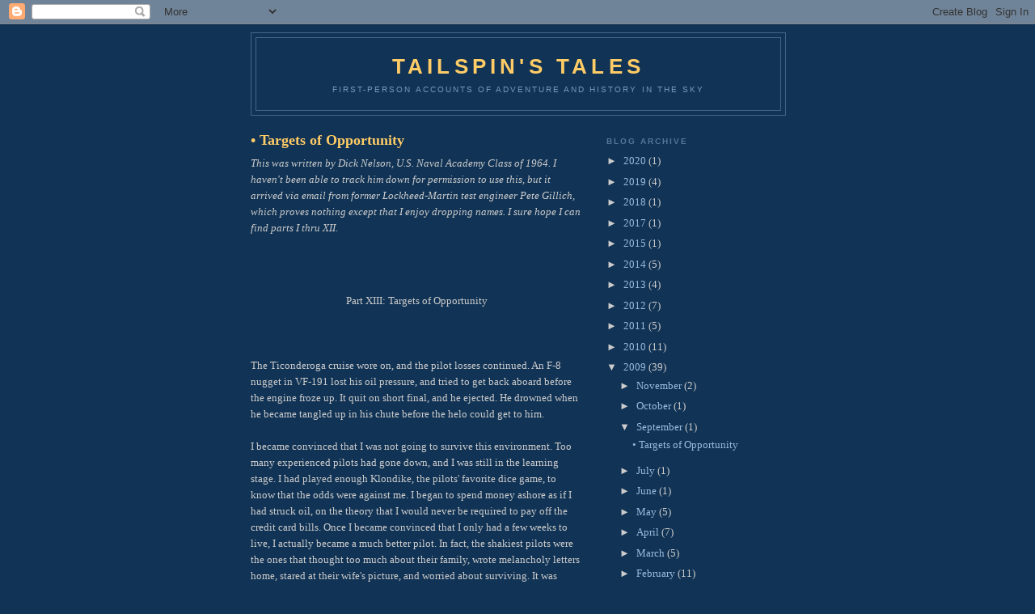

--- FILE ---
content_type: text/html; charset=UTF-8
request_url: https://tailspinstales.blogspot.com/2009/09/?m=0
body_size: 24810
content:
<!DOCTYPE html>
<html xmlns='http://www.w3.org/1999/xhtml' xmlns:b='http://www.google.com/2005/gml/b' xmlns:data='http://www.google.com/2005/gml/data' xmlns:expr='http://www.google.com/2005/gml/expr'>
<head>
<link href='https://www.blogger.com/static/v1/widgets/2944754296-widget_css_bundle.css' rel='stylesheet' type='text/css'/>
<meta content='6TQW/S+f+3yqlQ1HZW2p4JQ5uLTJksF7wtrbS3nAOgg=' name='verify-v1'/>
<meta content='text/html; charset=UTF-8' http-equiv='Content-Type'/>
<meta content='blogger' name='generator'/>
<link href='https://tailspinstales.blogspot.com/favicon.ico' rel='icon' type='image/x-icon'/>
<link href='https://tailspinstales.blogspot.com/2009/09/' rel='canonical'/>
<link rel="alternate" type="application/atom+xml" title="Tailspin&#39;s Tales - Atom" href="https://tailspinstales.blogspot.com/feeds/posts/default" />
<link rel="alternate" type="application/rss+xml" title="Tailspin&#39;s Tales - RSS" href="https://tailspinstales.blogspot.com/feeds/posts/default?alt=rss" />
<link rel="service.post" type="application/atom+xml" title="Tailspin&#39;s Tales - Atom" href="https://www.blogger.com/feeds/7795385237882019506/posts/default" />
<!--Can't find substitution for tag [blog.ieCssRetrofitLinks]-->
<meta content='Flying adventures, aviation history, and aircraft flights written by those who experienced them first-hand.' name='description'/>
<meta content='https://tailspinstales.blogspot.com/2009/09/' property='og:url'/>
<meta content='Tailspin&#39;s Tales' property='og:title'/>
<meta content='Flying adventures, aviation history, and aircraft flights written by those who experienced them first-hand.' property='og:description'/>
<title>Tailspin's Tales: September 2009</title>
<style id='page-skin-1' type='text/css'><!--
/*
-----------------------------------------------
Blogger Template Style
Name:     Minima Blue
Designer: Douglas Bowman
URL:      www.stopdesign.com
Date:     26 Feb 2004
Updated by: Blogger Team
----------------------------------------------- */
/* Variable definitions
====================
<Variable name="bgcolor" description="Page Background Color"
type="color" default="#135">
<Variable name="textcolor" description="Text Color"
type="color" default="#ccc">
<Variable name="linkcolor" description="Link Color"
type="color" default="#9bd">
<Variable name="pagetitlecolor" description="Title Color"
type="color" default="#eee">
<Variable name="descriptioncolor" description="Blog Description Color"
type="color" default="#79b">
<Variable name="titlecolor" description="Post Title Color"
type="color" default="#fc6">
<Variable name="bordercolor" description="Border Color"
type="color" default="#468">
<Variable name="sidebarcolor" description="Sidebar Title Color"
type="color" default="#579">
<Variable name="sidebartextcolor" description="Sidebar Text Color"
type="color" default="#ccc">
<Variable name="visitedlinkcolor" description="Visited Link Color"
type="color" default="#a7a">
<Variable name="bodyfont" description="Text Font"
type="font" default="normal normal 100% 'Trebuchet MS',Trebuchet,Verdana,Sans-serif">
<Variable name="headerfont" description="Sidebar Title Font"
type="font"
default="normal bold 78% 'Trebuchet MS',Trebuchet,Arial,Verdana,Sans-serif">
<Variable name="pagetitlefont" description="Blog Title Font"
type="font"
default="normal bold 200% 'Trebuchet MS',Trebuchet,Verdana,Sans-serif">
<Variable name="descriptionfont" description="Blog Description Font"
type="font"
default="normal normal 78% 'Trebuchet MS', Trebuchet, Verdana, Sans-serif">
<Variable name="postfooterfont" description="Post Footer Font"
type="font"
default="normal normal 78% 'Trebuchet MS', Trebuchet, Verdana, Sans-serif">
*/
/* Use this with templates/template-twocol.html */
body {
background:#113355;
margin:0;
color:#cccccc;
font:x-small "Trebuchet MS", Trebuchet, Verdana, Sans-Serif;
font-size/* */:/**/small;
font-size: /**/small;
text-align: center;
}
a:link {
color:#99bbdd;
text-decoration:none;
}
a:visited {
color:#ffe6b3;
text-decoration:none;
}
a:hover {
color:#ffcc66;
text-decoration:underline;
}
a img {
border-width:0;
}
/* Header
-----------------------------------------------
*/
#header-wrapper {
width:660px;
margin:0 auto 10px;
border:1px solid #446688;
}
#header-inner {
background-position: center;
margin-left: auto;
margin-right: auto;
}
#header {
margin: 5px;
border: 1px solid #446688;
text-align: center;
color:#ffcc66;
}
#header h1 {
margin:5px 5px 0;
padding:15px 20px .25em;
line-height:1.2em;
text-transform:uppercase;
letter-spacing:.2em;
font: normal bold 200% 'Trebuchet MS',Trebuchet,Verdana,Sans-serif;
}
#header a {
color:#ffcc66;
text-decoration:none;
}
#header a:hover {
color:#ffcc66;
}
#header .description {
margin:0 5px 5px;
padding:0 20px 15px;
max-width:700px;
text-transform:uppercase;
letter-spacing:.2em;
line-height: 1.4em;
font: normal normal 78% Trebuchet, Trebuchet MS, Arial, sans-serif;
color: #7799bb;
}
#header img {
margin-left: auto;
margin-right: auto;
}
/* Outer-Wrapper
----------------------------------------------- */
#outer-wrapper {
width: 660px;
margin:0 auto;
padding:10px;
text-align:left;
font: normal normal 100% Georgia, Times, serif;
}
#main-wrapper {
width: 410px;
float: left;
word-wrap: break-word; /* fix for long text breaking sidebar float in IE */
overflow: hidden;     /* fix for long non-text content breaking IE sidebar float */
}
#sidebar-wrapper {
width: 220px;
float: right;
word-wrap: break-word; /* fix for long text breaking sidebar float in IE */
overflow: hidden;     /* fix for long non-text content breaking IE sidebar float */
}
/* Headings
----------------------------------------------- */
h2 {
margin:1.5em 0 .75em;
font:normal bold 78% 'Trebuchet MS',Trebuchet,Arial,Verdana,Sans-serif;
line-height: 1.4em;
text-transform:uppercase;
letter-spacing:.2em;
color:#557799;
}
/* Posts
-----------------------------------------------
*/
h2.date-header {
margin:1.5em 0 .5em;
}
.post * { line-height: 1.6em; }
.post {
margin:.5em 0 1.5em;
border-bottom:1px dotted #446688;
padding-bottom:1.5em;
}
.post h3 {
margin:.25em 0 0;
padding:0 0 4px;
font-size:140%;
font-weight:normal;
line-height:1.4em;
color:#ffcc66;
}
.post h3 a, .post h3 a:visited, .post h3 strong {
display:block;
text-decoration:none;
color:#ffcc66;
font-weight:bold;
}
.post h3 strong, .post h3 a:hover {
color:#cccccc;
}
.post p {
margin:0 0 .75em;
line-height:1.6em;
}
.post-footer {
margin: .75em 0;
color:#557799;
text-transform:uppercase;
letter-spacing:.1em;
font: normal normal 78% 'Trebuchet MS', Trebuchet, Verdana, Sans-serif;
line-height: 1.4em;
}
.comment-link {
margin-left:.6em;
}
.post img {
padding:4px;
border:1px solid #446688;
}
.post blockquote {
margin:1em 20px;
}
.post blockquote p {
margin:.75em 0;
}
/* Comments
----------------------------------------------- */
#comments h4 {
margin:1em 0;
font-weight: bold;
line-height: 1.4em;
text-transform:uppercase;
letter-spacing:.2em;
color: #557799;
}
#comments-block {
margin:1em 0 1.5em;
line-height:1.6em;
}
#comments-block .comment-author {
margin:.5em 0;
}
#comments-block .comment-body {
margin:.25em 0 0;
}
#comments-block .comment-footer {
margin:-.25em 0 2em;
line-height: 1.4em;
text-transform:uppercase;
letter-spacing:.1em;
}
#comments-block .comment-body p {
margin:0 0 .75em;
}
.deleted-comment {
font-style:italic;
color:gray;
}
.feed-links {
clear: both;
line-height: 2.5em;
}
#blog-pager-newer-link {
float: left;
}
#blog-pager-older-link {
float: right;
}
#blog-pager {
text-align: center;
}
/* Sidebar Content
----------------------------------------------- */
.sidebar {
color: #cccccc;
line-height: 1.5em;
}
.sidebar ul {
list-style:none;
margin:0 0 0;
padding:0 0 0;
}
.sidebar li {
margin:0;
padding:0 0 .25em 15px;
text-indent:-15px;
line-height:1.5em;
}
.sidebar .widget, .main .widget {
border-bottom:1px dotted #446688;
margin:0 0 1.5em;
padding:0 0 1.5em;
}
.main .Blog {
border-bottom-width: 0;
}
/* Profile
----------------------------------------------- */
.profile-img {
float: left;
margin: 0 5px 5px 0;
padding: 4px;
border: 1px solid #446688;
}
.profile-data {
margin:0;
text-transform:uppercase;
letter-spacing:.1em;
font: normal normal 78% 'Trebuchet MS', Trebuchet, Verdana, Sans-serif;
color: #557799;
font-weight: bold;
line-height: 1.6em;
}
.profile-datablock {
margin:.5em 0 .5em;
}
.profile-textblock {
margin: 0.5em 0;
line-height: 1.6em;
}
.profile-link {
font: normal normal 78% 'Trebuchet MS', Trebuchet, Verdana, Sans-serif;
text-transform: uppercase;
letter-spacing: .1em;
}
/* Footer
----------------------------------------------- */
#footer {
width:660px;
clear:both;
margin:0 auto;
padding-top:15px;
line-height: 1.6em;
text-transform:uppercase;
letter-spacing:.1em;
text-align: center;
}
/** Page structure tweaks for layout editor wireframe */
body#layout #header {
margin-left: 0px;
margin-right: 0px;
}

--></style>
<meta content='37EkD+IGWRvOe/B+oBukATucvJnTQt6Qk09Ugu2VH7Q=' name='verify-v1'/>
<link href='https://www.blogger.com/dyn-css/authorization.css?targetBlogID=7795385237882019506&amp;zx=821abc5c-5605-4569-a5d1-ab35a958de84' media='none' onload='if(media!=&#39;all&#39;)media=&#39;all&#39;' rel='stylesheet'/><noscript><link href='https://www.blogger.com/dyn-css/authorization.css?targetBlogID=7795385237882019506&amp;zx=821abc5c-5605-4569-a5d1-ab35a958de84' rel='stylesheet'/></noscript>
<meta name='google-adsense-platform-account' content='ca-host-pub-1556223355139109'/>
<meta name='google-adsense-platform-domain' content='blogspot.com'/>

<!-- data-ad-client=ca-pub-7180976031021971 -->

</head>
<body>
<div class='navbar section' id='navbar'><div class='widget Navbar' data-version='1' id='Navbar1'><script type="text/javascript">
    function setAttributeOnload(object, attribute, val) {
      if(window.addEventListener) {
        window.addEventListener('load',
          function(){ object[attribute] = val; }, false);
      } else {
        window.attachEvent('onload', function(){ object[attribute] = val; });
      }
    }
  </script>
<div id="navbar-iframe-container"></div>
<script type="text/javascript" src="https://apis.google.com/js/platform.js"></script>
<script type="text/javascript">
      gapi.load("gapi.iframes:gapi.iframes.style.bubble", function() {
        if (gapi.iframes && gapi.iframes.getContext) {
          gapi.iframes.getContext().openChild({
              url: 'https://www.blogger.com/navbar/7795385237882019506?origin\x3dhttps://tailspinstales.blogspot.com',
              where: document.getElementById("navbar-iframe-container"),
              id: "navbar-iframe"
          });
        }
      });
    </script><script type="text/javascript">
(function() {
var script = document.createElement('script');
script.type = 'text/javascript';
script.src = '//pagead2.googlesyndication.com/pagead/js/google_top_exp.js';
var head = document.getElementsByTagName('head')[0];
if (head) {
head.appendChild(script);
}})();
</script>
</div></div>
<div id='outer-wrapper'><div id='wrap2'>
<!-- skip links for text browsers -->
<span id='skiplinks' style='display:none;'>
<a href='#main'>skip to main </a> |
      <a href='#sidebar'>skip to sidebar</a>
</span>
<div id='header-wrapper'>
<div class='header section' id='header'><div class='widget Header' data-version='1' id='Header1'>
<div id='header-inner'>
<div class='titlewrapper'>
<h1 class='title'>
<a href='https://tailspinstales.blogspot.com/?m=0'>
Tailspin's Tales
</a>
</h1>
</div>
<div class='descriptionwrapper'>
<p class='description'><span>First-person accounts of adventure and history in the sky</span></p>
</div>
</div>
</div></div>
</div>
<div id='content-wrapper'>
<div id='crosscol-wrapper' style='text-align:center'>
<div class='crosscol no-items section' id='crosscol'></div>
</div>
<div id='main-wrapper'>
<div class='main section' id='main'><div class='widget Blog' data-version='1' id='Blog1'>
<div class='blog-posts hfeed'>

          <div class="date-outer">
        

          <div class="date-posts">
        
<div class='post-outer'>
<div class='post hentry'>
<a name='4735678917934962490'></a>
<h3 class='post-title entry-title'>
<a href='https://tailspinstales.blogspot.com/2009/09/targets-of-opportunity.html?m=0'>&#8226; Targets of Opportunity</a>
</h3>
<div class='post-header-line-1'></div>
<div class='post-body entry-content'>
<p><span style="font-style: italic;">This was written by Dick Nelson,  U.S. Naval Academy Class of 1964. I haven't been able to track him down for permission to use this, but it arrived via email from former Lockheed-Martin test engineer </span><span style="font-style: italic;">Pete Gillich, </span><span style="font-style: italic;">which proves nothing except that I enjoy dropping names.</span><span style="font-style: italic;"> I sure hope I can find parts I thru XII</span>.<br />
<br />
<br />
<br />
<div style="text-align: center;">Part XIII:  Targets of Opportunity<br />
</div><br />
<br />
<br />
The Ticonderoga cruise wore on, and the pilot losses continued.  An F-8 nugget in VF-191 lost his oil pressure, and tried to get back aboard before the engine froze up.  It quit on short final, and he ejected.  He drowned when he became tangled up in his chute before the helo could get to him.<br />
<br />
I became convinced that I was not going to survive this environment.  Too many experienced pilots had gone down, and I was still in the learning stage.  I had played enough Klondike, the pilots' favorite dice game, to know that the odds were against me.  I began to spend money ashore as if I had struck oil, on the theory that I would never be required to pay off the credit card bills.  Once I became convinced that I only had a few weeks to live, I actually became a much better pilot.  In fact, the shakiest pilots were the ones that thought too much about their family, wrote melancholy letters home, stared at their wife's picture, and worried about surviving.  It was becoming apparent that you had to have lots of attitude, and even more luck.  Fortunately, I was well supplied with both.<br />
<br />
We continued to receive reports about the North Vietnamese shooting downed pilots.  We became aware that the ever-present fishing boats in the Gulf of Tonkin were armed and just waiting for an opportunity to take out an American pilot.<br />
<br />
One of the most deceptively dangerous missions was "photo escort."  The F-8 had an unarmed photo reconnaissance version with fantastic camera capability, and was utilized for bomb damage assessment and target selection.  These were the birds that took the revealing photos of Soviet missiles in Cuba, setting off the Cuban Missile Crisis in 1962.  Two or three of these defenseless aircraft were attached to each carrier and were flown by their own specially trained pilots, who were referred to as "photo weenies."  On a typical mission, a fighter (armed) F-8 flew with the photo bird in case of MIG engagement, or to warn of SAMs.  Too often, these guys tended to fly with their head in the "boot," aiming their cameras.  The really bad part was that they always did their camera runs at low altitude over the most heavily defended territory.  Japanese Kamikaze pilots would have been quite comfortable with this mission.<br />
<br />
On a typical monsoon weather day, I was launched with one of the more experienced "photo weenies."  We were directed=2<br />
0to start at the DMZ and fly north up the entire North Vietnamese coast to Cam Pha, just below the Chinese border.  We were supposed to report ship traffic and weather, because the admirals were itching to launch an Alpha Strike into any hole in the weather.  God forbid---we were falling behind in the Navy-Air Force sortie race!<br />
<br />
After launch, we found the weather to be impossible for visual bombing.  Cloud tops were about 20,000', solid down to the bottoms at around 500'.  Visibility over the water was restricted to about two miles in haze and fog.  The photo pilot took the lead, and we dropped down to about 200' to keep sight of the coastal threats.  We cruised north at a leisurely 300 kts., enjoying the picturesque sight of the fishing boats that were scattered over the coastal waters.  At this low altitude, we were below the SAM envelope.<br />
<br />
We cruised along on our "sight-seeing" tour, and finally reached the Hourglass River area, just northeast of Thanh Hoa.  Numerous fishing boats were directly in our path, as we dropped down to 100' to stay below radar coverage of the numerous SAM sites in the area.  I was flying a loose wing on the photo bird on his right side.  Suddenly, tracers flashed just over my canopy, and I heard the staccato hammering of bullet shockwaves.  This meant that the stream of bullets was coming extremely close to the cockpit.<br />
<br />
I looked down to the right and spotted a fishing boat with two guys manning a machine gun, blazing away at me.  I have often wondered how they missed at such close range.<br />
<br />
We added full power.  "Helo trap!" radioed the photo.  The NVA had started mixing heavily armed boats within the fishing fleet, hoping to take out a low-flying helo or A-1 prop aircraft.  Combined with all the other NVA nasty behavior, this cheap shot caused me to lose my cool.  "I have the lead," I told the photo.  I wanted a little "mano-a-mano" with the trigger-happy anglers.  Now this was out of character--- as everyone knows, I'm not normally so impulsive.<br />
<br />
I turned seaward in a wide right 270 deg. turn, flying on the instruments.  Even though I knew I would lose sight of the boat because of the bad visibility and low ceiling, I figured it would have to be ahead of me when I rolled wings level.  I was glad I took that Boat School navigation course!  I checked MASTER ARM-ON, and selected GUNS.  I heard that beautiful "clunk-clunk" as the four cannons each rammed a big 20mm round into their chambers.  The gun sight reticle was illuminated and I leaned forward, hoping to place the "pipper" on the guilty boat before he saw me.  Time to reach out and touch someone . . . ..<br />
<br />
Out of the haze appeared a line of six small boats, apparently tied together.  Their occupants saw me and a barrage of machine gun fire erupted, now coming from all six boats.  The bullets were kicking up water geysers around me, and I realized I have to get them before they get me!  As I got closer, I felt like the tracers were going right down my engine intake duct, but somehow they were missing.  Head on, the F-8 does not give you much to shoot at.<br />
<br />
The six-boat line had me in deep trouble.  I was coming in perpendicular to their line, allowing them all to shoot at me.  I had stupidly crossed "the T" on myself, even though at the Academy I had studied the Battles of Tsushima, Cape Esperance, Jutland and Surigao Strait, where this resulted in tactical disaster.  I was now in a simple contest that would be determined in favor of the guy that landed the first knockout punch.  Time to get creative.<br />
<br />
I knew that if any of the gunners remained alive, there was no way they could miss my bird's exposed belly as I pulled out.  At about 2,000' distance, I pulled sharply up to the 500' ceiling, and then jammed the nose down, putting the pipper on the center boats.  Momentarily, this caused them to lose their bead on me.  Holding<br />
the trigger down, I alternately pushed the rudder pedals and yawed the aircraft several times left and right, making my  tracers slash across the line of boats.  The boats disintegrated and the high-explosive incendiary rounds vaporized the gunners.  It was the luckiest shot I ever made.  [Career tip:  Never use up all of your luck in one phase of a battle.  Save a little for the unexpected.]  Watching the center boat break apart, I almost flew in the water, and overreacted by pulling up hard into the overcast.  I believe they call that "target fixation."  Some call it stupidity.<br />
<br />
While hyperventilating in the clouds, I sensed something was very wrong.  I looked at the attitude and vertical speed indicators and then the altimeter, and realized I was heading back down at the water with my nose in a near 90 degree angle.  Totally on instruments, I slapped the stick to bring the wings level, pulled back hard and hit afterburner.  As I popped out below the cloud deck, the dark water came rushing up.  The bird began to shudder violently into a stall as I tried to keep her from hitting the water.<br />
<br />
What they say is true about a near-death moment.  Everything goes into slow motion, while your life's most important images flash through your mind at high speed.  Just as I accepted the fact that I was dead, the groaning bird leveled off and somehow gradually flew out of the stall, with the water surface just inches from her belly.  The photo pilot later said I was creating a huge rooster-tail of white water behind me.  My bonding with this beast was paying off.  In my imagination, the abused Crusader whispered to me---as women often did---"Don't do this to me again!  Ever!"<br />
<br />
My brain had melted down.  I told the photo pilot, "Take me home---I can't think straight."  In my mind, I was sure I was actually dead, and simply dreaming the rest of the flight from my watery grave.  I flew along on the photo bird's wing, in a daze.  When we got back to the carrier, I landed on the first pass, but could not remember the landing.  I found myself sitting in "the pack" parking area on the port bow, not knowing how I got there.  The maintenance crew had to help me out of the aircraft, because my knees would not work.  The photo pilot was so certain I had actually hit the water, that he went back to inspect the tail cone of my bird to see if it was flattened.<br />
<br />
The Skipper was not happy when he heard the story.  "Nice!  You almost traded a multi-million dollar aircraft for six lousy boats!  And I don't have time to break in a new wingman!"  I was thinking, it's nice to be needed.<br />
<br />
I had nightmares about hitting the water for months.  Since I slept in the top bunk, I would wake up in a sweaty panic and hit my head on the pipes overhead.  I am fairly sure this caused permanent brain damage.  From then on, I always saved some ordnance to use on the Hourglass fishing fleet, which I noticed were staying much closer to shore because of my "friendly visits."  I suspect that the price of fresh fish in Hanoi went up considerably because of my personal vendetta.<br />
<br />
I now realized everyone in North Vietnam was the enemy, regardless of gender, occupation or age.  Everyone carried an AK-47 or other weapon.  There were no innocent civilians north of the DMZ.  I was now a killing machine with no conscience.  The transformation was complete.  The American taxpayers were finally getting what they had paid for.<br />
<br />
***<br />
<br />
One day the weather broke, and the Alpha Strikes began.  I was assigned to Iron Hand, to prevent the SAMs from being launched against the strike group.  I teamed up with A-4 driver Rick Millson (who later became a Blue Angel).  We flew well together.  The Shrike missile, carried by the A-4E, was a wonderful payback to the SAM operators.  It locked on their radar and flew directly into the control van, which often contained Soviet advisors.  When Millson was out of Shrikes, I still had my 12 Zuni rockets, which were accurate and deadly to personnel and light vehicles.  We fused them to explode about 50' above the ground, where they would spray a vicious cone of shrapnel.  Being in a Zuni's path would not be pleasant---or survivable.<br />
<br />
On this strike, the Air Wing deployed four Iron Hand teams in a semi-circular screen up the Red River ahead of the strike force, and we started hunting.  It did not take long for the NVA's reaction.  Our SAM lights started flashing, with that hideous tone in our headsets.  "Tally-ho, SAMs at 10 and 12 o'clock!" yelled Millson.  He immediately locked his first Shrike on the southern site, and pickled the big missile off.  He then swung around to the other one, firing another Shrike.  His missiles flew directly down the SAM L-band guidance beams and hit the control vans, undoubtedly killing everyone inside.<br />
<br />
About the time I was telling myself how much fun this was, two more SAMs lifted off from different sites, zooming toward us from opposite directions.  Millson dodged the first one, but we both had to go into a high-g spiral to escape the second missile.  I lost sight of Millson in the frantic pullout, and he failed to answer on the radio.  I thought he had been shot down.  This made me crazy.  Now I really wanted to take somebody out.<br />
<br />
C2   At that moment, through a hole in the scattered cloud layer, I saw the distinctive rosette pattern of a big SAM site, reloading its missiles.  I rolled into a steep dive on it and ripple-fired all 12 Zunis in a direct hit on the control van.  Later reconnaissance photos showed the van and missiles were all destroyed by the Zunis.  Pulling off, I was nearly smothered by big black puffs of AAA fire from 100mm guns.  The NVA did not appreciate the loss of a SAM site.<br />
<br />
I finally found Millson, who had radio problems and had joined up on the A-3 tanker about 30 miles from the ship.  We both tanked and landed back aboard, feeling very good about this day.  Between us, we had destroyed three SAM sites and the strike group had no losses.  It doesn't get much better than that.<br />
<br />
***<br />
<br />
The weather went bad again, and only a few birds got launched each day.  The Buzzard came up to me in the ready room and said, "I got one of my buddies in Strike Ops to launch the spare on a coastal recce.  We're going to have some fun."  On each flight, there was normally a back-up aircraft, called "the spare."  On this launch, Buzzard was the lead, I was the wingman, and Gator was the spare.  Oh, shit. This was not a trio that the Skipper would want flying together.  When Buzzard talked about "fun," there was usually a price to pay.<br />
<br />
Buzzard had us meet him in his room.  "How do you guys feel about watching Soviet and Chinese ships carry SAMS and ammo into Haiphong?" Buzzard asked.<br />
<br />
"It sucks," replied Gator.<br />
<br />
"Big time," I added.<br />
<br />
"Well, do you want to do something about it?  I've been working on a plan.  But I need to know you are both committed."<br />
<br />
"Buzzard, we are fed up with these 'rules of endangerment' that are getting our people killed and captured.  Gator and I are ready to do what ever it takes to hurt the NVA and their Commie pals.  What do you want to do?" I asked.<br />
<br />
Buzzard went over the procedures, and what to expect.  We reviewed a map with Buzzard to make sure we all understood the tricky geography involved.  It would be critical to fly a perfect track to the rocket release point in order to avoid ground fire.<br />
<br />
We each carried 38 2.75 in. rockets.  Usually, the big 19-shot rocket pods were set to fire one rocket at a time.  Buzzard told us to change the pod settings to RIPPLE and our cockpit switches to BOTH, which would shoot all 38 in close sequence.<br />
<br />
The Admiral wanted more sorties, so---as Buzzard predicted--- the spare (Gator) was launched with us.  We joined up in Combat Spread with Buzzard in the lead, me in tactical wing, and Gator in the Combat Spread position.<br />
<br />
The weather was classic monsoon.  Tops were the typical 20,000' with bottoms at 500'.  At about 50 miles from the coast, Buzzard started navigating on his radar and identified the Haiphong lighthouse.  He wagged his wings, signaling for us to join close on him, with Gator on his left wing, and me on his right.  We switched to a pre-arranged frequency, and turned our IFF systems off so that Red Crown could not identify us.  No need to provide evidence for our court-martial.<br />
<br />
In a tight formation, we started descending through the clouds, heading directly for Haiphong, the heavily defended port.  We all knew that the Soviets and Chinese were resupplying the NVA through Haiphong.  Regardless, our Rules of Engagement placed their ships strictly off-limits, but sometimes you have to use a little initiative to hurt the enemy.  Besides, everyone knows that rules are guidelines, and not absolute---except at the Naval Academy.  It would be unfortunate if we hit some Soviet or Chinese ships, but we would not be aiming at them, right?<br />
<br />
The clouds got thicker, and Gator and I closed in tight on Buzzard's wing to keep sight of him.  If you screwed up and lost sight of that wingtip, you had to pull away and reverse course to avoid a mid-air collision in the clouds.  I was so close, I felt as I could reach out and touch Buzzard's wingtip, which was only about five feet from my cockpit.  Even then, I could barely keep sight of it.<br />
<br />
Finally, the three of us popped out together at 400' over the water, with the Haiphong lighthouse passing to our left.  We descended to about 50' to avoid their radar and SAM shots.  Buzzard had correctly predicted that the gunners on either side of the harbor entrance would be unable to fire at us for fear of hitting their buddies on the other side.<br />
<br />
The Buzzard had carefully plotted this caper.  At an exact spot and heading, he pulled up with us in close formation to a 30 deg. nose-high angle, and said, "Stand by&#8230;&#8230;.FIRE!"  A salvo of 114 rockets lofted toward the Haiphong docks, where the Soviet and Chinese ships were tied up.  Buzzard then did a graceful right reversal, with us on each wing, to get back down on the water before the NVA could fire at us.  At the top of this maneuver, our SAM lights illuminated, but they lost lock when we reversed our track and zipped back through the harbor entrance at 50' altitude.  Out of SAM range, Buzzard climbed us back through the clouds, again in tight formation.  When on top, we switched back to Red Crown's frequency and turned our IFF back on, as if nothing had happened.  Hear no evil, see no evil, speak no evil . . . .<br />
<br />
During debrief with the intelligence officers, which occurred after almost every flight, we were asked if we had gone anywhere near Haiphong.  Apparently, the rocket barrage had hit several Soviet ships and started multiple fires around the port area.  The Russians were furious, and complained to Washington.  Buzzard replied, "No, but we did see some Air Force F-105s in that area.  It must have been them."  As Buzzard left the room, he whispered to me, "VSH!"<br />
<br />
***<br />
<br />
To my dismay, the Skipper was leading another strike.  This time, it was even closer to Hanoi.  The target was actually a wooden foot bridge. and had been selected by McNamara himself.  I was fed up.  The White House and SECDEF were micro-managing this conflict into a needless defeat.  There were plenty of good targets, but this was not one of them.  For every real target we did not hit, more American troops in South Vietnam would die.<br />
<br />
Even more upsetting was the revelation that we would be the lead bombers, because the F-8s could each carry two 2,000 lb. bombs.  Gator and I were again flying wing on the Skipper.  He seemed to like having both of us around on difficult missions.  How nice.<br />
<br />
We were strapped in our birds, waiting for the target weather to improve.  I was sitting on the starboard catapult, feeling a growing resentment for those who constantly launched us against worthless targets in heavily defended areas, even in bad weather.  Out of the corner of my eye, I noticed two men approaching my aircraft.  I looked down to see the Admiral and his chief of staff standing by the cockpit, looking up at me.  "Good luck, son," said RADM Tom Walker ('39).<br />
<br />
"Yeah, pray for good weather, Admiral," I replied curtly.  His chief of staff glowered at my insolence, and they walked away, wondering why this lowly LT did not embrace their morale-building encouragement.  I think they had watched The Bridges at Toko-Ri too many times.<br />
<br />
The Admiral and his staff ran a spooky place below decks, called "The War Room."  There were big maps on the bulkheads with hundreds of little colored pins.  The only thing missing was Dr. Strangelove himself.  Basically, the Admiral and his staff were useless and contributed nothing to our operations.  They were simply justifying their own existence, like sea-going bureaucrats.  This is the same admiral that went to sleep in a briefing for a visiting VIP, when I had been ordered to attend as a "representative" junior pilot.  We really should require officers to retire at an earlier age.<br />
<br />
Finally, the flight deck erupted in activity and we were told to crank it up.  We blasted off the catapults in afterburner, carrying a partial fuel load because of the heavy weight.  We then had to top off our fuel at the tanker, struggling to plug into the basket with our probe.  We frequently had to tap afterburner to keep control at this slow speed and excessive weight.  After fueling, we rendezvoused with the strike group and headed for our coast-in point, the Hourglass River.<br />
<br />
On the way in, the flak was heavy and the SAMs were flying at us from every direction.  We came up on our miserable little target, and I noticed a large town just southwest of the bridge.  Tracers and heavy flak were spewing up at us from the town itself.  I decided that I had been jacked around enough for one day.  Besides, I liked hitting flak sites.<br />
<br />
The Skipper and Gator dutifully rolled right to bomb the little bamboo bridge and missed it.  I slid left to put my aim point squarely in the center of the big town that was obviously a supply staging area and the source of the monstrous flak barrage.  If any traffic was actually going across this measly little bridge, it was undoubtedly going through this town.  They certainly had plenty of flak gunners, and those guys were just begging to die.  They would get their wish.<br />
<br />
Gator and I had worked hard to perfect a high angle, high altitude bomb release technique at about 10,000' so that we could pull out well above the bulk of the ground fire, which---except for the big 100mm guns---came up to about 6,000'.  This technique was surprisingly accurate because of the high dive angle, and very hard for the flak gunners to hit an aircraft in such a steep dive.<br />
<br />
I slid left and placed my bombsight on the center of the town, using the 70-mil ring.  I pickled and felt the huge bombs drop off, followed in seconds by the shock waves from the detonations as I climbed at full power.  I looked back to see that the two bombs had obliterated the town and started multiple secondary explosions.  Obviously, the town was storing something more sinister than rice and monkey meat.  The flak abruptly stopped.  The stinking town was guilty as charged.  Sayonara, Mama-san.<br />
<br />
During the debrief, we stated that we were desperately dodging flak, and did the best we could to get that pesky, importan<br />
t little bridge.  However, the town was conspicuously missing in the new reconnaissance photos, replaced by two huge bomb craters.  Must have been the Air Force again.  No thanks to McNamara, a real target had been hit.  The attack pukes were happy, because I had eliminated most of the flak.  One of them actually hit the bridge after we pulled off.<br />
<br />
***<br />
<br />
Life on the carrier during these times was strange and schizophrenic.  We would go to the wardroom and have a nice breakfast, complete with uniformed stewards and white linen tablecloths and napkins.  Then we would go out and sweat through two hours of combat, while several million Vietnamese tried to kill us.  After we landed back aboard ship, we would go down to the wardroom for lunch.  Uniformed stewards, white linens again.  Then back in the aircraft to let people try to kill you all over again, day after day.<br />
<br />
Gator had a weird sense of humor.  Unlike me, Gator had an abnormal personality and should have had professional counseling.  Knowing how the Black Shoes disliked the Air Wing, Gator loved to elbow his way into a seat at the senior officers' table in the wardroom, wearing his sweaty flight suit.  Gator's table manners were bad enough, but he always had to say something inflammatory to upset the Black Shoes.  I found this somewhat ironic, since Gator had been a Black Shoe prior to flight training.<br />
<br />
On one occasion, Gator announced "Flight priority!  Make way for fighter pilots!" as we pushed our way to the head table.  We were seated in the midst of LCDRs and CDRs in spotless uniforms, who clearly disliked our smelly flight suits at their table.  Gator said loudly, "Hot Dog, I can't believe I missed that target today with my bombs, and hit a stupid hospital!"  All eyes turned toward us.<br />
<br />
"Well, why did you miss it, Gator?  What were you trying to hit?" I asked innocently.<br />
<br />
"Dog, I was trying to hit a school bus, but they parked it right in front of that hospital.  What a mess!  Body parts everywhere.  I ran out of bombs before I could nail that school bus, so I had to strafe it with 20mm."  With horrified looks, the Black Shoes abandoned the table in disgust.  Gator laughed uncontrollably, saying "Dog, I don't think anyone wants to have lunch with you!"  I wondered if he had gone over the edge.  I was pretty sure that I had.  Gator munched happily on his sandwich and said, "Pass the ketchup."  I wondered if anyone would notice if I quietly strangled Gator with my cloth napkin.<br />
<br />
***<br />
<br />
The East Coast F-8 drivers were not the only ones having trouble with the Tonkin Gulf environment.  Some of the East Coast F-4 squadrons were also having adjustment problems.  While grossly undertrained for this environment, they were overly aggressive in their desire to shoot down a MIG and prove their manhood, which culminated in a huge fiasco one sunny day.<br />
<br />
The Air Force had been using pilotless jet drones, equipped with cameras, to conduct photo reconnaissance runs around Hanoi.  The drones were launched from a multi-engine aircraft and flew a programmed flight profile into the target area, then flew back over the water for recovery by a specially equipped C-130.  On electronic command, the drone would shut down and jettison its camera capsule, which would descend from high altitude in a parachute.  The recovery aircraft would snag it before it hit the water, and reel it in to retrieve the camera films.  On this particular day, the Air Force had neglected to tell the Navy that it was launching a drone.  Normally, Red Crown would clear all aircraft out of the way.<br />
<br />
The drone was launched and flew its profile perfectly.  As it reversed course over Hanoi, the drone began to climb to its egress altitude, which was about 50,000'.  When the drone crossed the coastline without showing a friendly IFF signal, Red Crown announced that a MIG was heading toward the carrier group at high altitude.<br />
<br />
On one of the big carriers, a well-known and obnoxious LCDR was sitting in his F-4 on Alert Five.  He was immediately launched, along with his wingman, to intercept the bogey.  The wingman got radar contact and was given permission to fire on the bogey.  However, he misjudged the bogey altitude and could not get into firing position.<br />
<br />
The leader then hit burner and climbed into firing position, saying, "Red Crown, I have a positive ID on a MIG-21!  Am I cleared to fire?"<br />
<br />
"This is Red Crown.  You are cleared to fire!"<br />
<br />
The F-4 fired a Sidewinder, which exploded near the drone's tail.  Immediately, the drone's recovery chute opened, and its camera package started descending.  "Red Crown, splash one bogey!  And we have a MIG pilot in his chute!  We are following him down!"<br />
<br />
Everyone dreamed of capturing one of the MIG pilots, because we knew the Russians, Chinese and possibly the North Koreans had been flying missions with the North Vietnamese.  Capturing one of the foreign pilots would be a huge prize, and a great embarrassment to the other side.  Who knows?  Maybe it would be fun to have our very own MIG pilot at Happy Hour!  We could keep him as a squadron mascot, and chain him to a seat in o<br />
ur ready room!  After the war, we could get him political asylum, and he could run a 7-11 or something.  Gator fantasized about surrounding a MIG with several F-8s, then forcing him to fly back to the carrier with us (similar to a scene in the movie Blue Max).  Then, Gator would shoot him down alongside the carrier, and with a little luck, we would recover the pilot.  Gator would say, "Who cares about the Mutha' Trophy when you can have your very own MIG pilot?  We could use him to clean our rooms, run the movie projector and make coffee in the ready room."<br />
<br />
Immediately, several destroyers and frigates were detached to proceed at flank speed to the anticipated splash-down of the MIG pilot.  The two F-4 crews watched as the drone camera package hit the water, triggering its automatic flotation devices.<br />
<br />
"Red Crown, the MIG pilot appears to be in his raft!" said the lead F-4.<br />
<br />
"Roger, we have a destroyer nearby---return to home plate.  Good job!"<br />
<br />
When the two F-4 crews returned to their carrier, the admiral and the ship's captain were proudly waiting.  The lead crew reportedly received the Navy Cross, amid the cheers of the crew.<br />
<br />
Meanwhile, the Air Force could not20find its drone.  A terse message was issued to TF 77:  "Urgent.  Recce drone missing, ser. no. _________.  Advise if drone is in radar contact, or last known position."<br />
<br />
About the same time, the on-scene destroyer fished wreckage from the water.  One piece contained the same Air Force serial number.  The "MIG" was actually one of the Air Force's drones.  Oops!<br />
<br />
When this information reached the big-deck carrier, the admiral canceled the press release and instructed the F-4 crew to return the Navy Crosses.  After that, the F-8s were given more exposure to airborne MIGs, since the F-4s had embarrassed their Flag supporters with the Air Force.<br />
<br />
***<br />
<br />
Gator had decided that he was tired of the intolerable heat in our stateroom, mostly caused by a huge exhaust duct that vented the steam catapults.  He vowed to duplicate the engineering achievements of Porky and Buzzard and install the air conditioner he had smuggled aboard in Hawaii.<br />
<br />
Because of his Black Shoe engineering knowledge, he quickly got it installed and vented.  Now it was time to hook up the power.  Gator found that the ship "snipes" [engineers] were doing some serious wiring on the fourth deck.  One night, he appropriated about 50' of heavy-duty power cable from their work site.  Gator said, "Hey we're all just trying to modernize the ship, right?  The Black Shoes should thank us!"<br />
<br />
Gator was almost as clever with tools as Porky.  One night, he dragged out his huge power drill and said, "We are going to wire our air conditioner to the water-tight fuse box in the passage way."  He found that the box was sealed, so he drilled it open.  He was hooking up his wires to achieve a 110v. solution in a 220v. circuit when the ship's Engineering Officer rounded the corner.<br />
<br />
"What are you men doing???  Who are you?  My God, you are officers!"<br />
<br />
Gator replied matter-of-factly, "I'm Gator, this is Hot Dog, and we're drilling into this fuse box to get some power for our air conditioner. "<br />
<br />
The head snipe, a CDR, went crazy.  "You men are sabotaging my ship!  You are going to the Captain!"  I thought this could be a really good thing.  I actually haven't met the Captain yet, and personal relationships are important in the Navy.  The more senior officers you know, the better your chances for promotion.  We were called to the bridge.<br />
<br />
The Captain was very upset.  He glared at us from his big leather bridge chair and said, "You men have violated our engineering integrity.  You have damaged our ship."  I silently thought, Hey, you should see what I do to your ship with some of my landings, if you think this is bad.  Wow, he has a nice view from up here!<br />
<br />
Back in the squadron ready room, the Skipper had a hard time keeping a straight face.  "OK, boys, keep your hands off the ship.  Play with your own toys.  The F-8s belong to you, and the ship belongs to the Black Shoes.  We are guests here.  Consider yourselves reprimanded. "<br />
<br />
"Aye, aye, Sir," we chorused.  Back to that miserable hot room.  Time to think about tomorrow's Alpha Strike.  More death, more destruction.  Hopefully, it will be theirs and not ours.</p>
<div style='clear: both;'></div>
</div>
<div class='post-footer'>
<p class='post-footer-line post-footer-line-1'><span class='post-comment-link'>
<a class='comment-link' href='https://tailspinstales.blogspot.com/2009/09/targets-of-opportunity.html?m=0#comment-form' onclick=''>3
comments</a>
</span>
<span class='post-icons'>
<span class='item-action'>
<a href='https://www.blogger.com/email-post/7795385237882019506/4735678917934962490' title='Email Post'>
<img alt="" class="icon-action" src="//www.blogger.com/img/icon18_email.gif">
</a>
</span>
<span class='item-control blog-admin pid-1303475471'>
<a href='https://www.blogger.com/post-edit.g?blogID=7795385237882019506&postID=4735678917934962490&from=pencil' title='Edit Post'>
<img alt='' class='icon-action' height='18' src='https://resources.blogblog.com/img/icon18_edit_allbkg.gif' width='18'/>
</a>
</span>
</span>
</p>
<p class='post-footer-line post-footer-line-2'><span class='post-labels'>
</span>
</p>
<p class='post-footer-line post-footer-line-3'></p>
</div>
</div>
</div>

        </div></div>
      
</div>
<div class='blog-pager' id='blog-pager'>
<span id='blog-pager-newer-link'>
<a class='blog-pager-newer-link' href='https://tailspinstales.blogspot.com/search?updated-max=2009-11-15T15:41:00-08:00&amp;max-results=1&amp;reverse-paginate=true&amp;m=0' id='Blog1_blog-pager-newer-link' title='Newer Posts'>Newer Posts</a>
</span>
<span id='blog-pager-older-link'>
<a class='blog-pager-older-link' href='https://tailspinstales.blogspot.com/search?updated-max=2009-09-17T13:21:00-07:00&amp;max-results=1&amp;m=0' id='Blog1_blog-pager-older-link' title='Older Posts'>Older Posts</a>
</span>
<a class='home-link' href='https://tailspinstales.blogspot.com/?m=0'>Home</a>
<div class='blog-mobile-link'>
<a href='https://tailspinstales.blogspot.com/2009/09/?m=1'>View mobile version</a>
</div>
</div>
<div class='clear'></div>
<div class='blog-feeds'>
<div class='feed-links'>
Subscribe to:
<a class='feed-link' href='https://tailspinstales.blogspot.com/feeds/posts/default' target='_blank' type='application/atom+xml'>Comments (Atom)</a>
</div>
</div>
</div><div class='widget AdSense' data-version='1' id='AdSense3'>
<div class='widget-content'>
<script type="text/javascript"><!--
google_ad_client="pub-7180976031021971";
google_ad_host="pub-1556223355139109";
google_ad_host_channel="00000+00050+00366+00012";
google_ad_width=234;
google_ad_height=60;
google_ad_format="234x60_as";
google_ad_type="text";
google_color_border="113355";
google_color_bg="113355";
google_color_link="FFCC66";
google_color_url="CCCCCC";
google_color_text="CCCCCC";
//--></script>
<script type="text/javascript" src="//pagead2.googlesyndication.com/pagead/show_ads.js">
</script>
<div class='clear'></div>
</div>
</div></div>
</div>
<div id='sidebar-wrapper'>
<div class='sidebar section' id='sidebar'><div class='widget BlogArchive' data-version='1' id='BlogArchive1'>
<h2>Blog Archive</h2>
<div class='widget-content'>
<div id='ArchiveList'>
<div id='BlogArchive1_ArchiveList'>
<ul class='hierarchy'>
<li class='archivedate collapsed'>
<a class='toggle' href='javascript:void(0)'>
<span class='zippy'>

        &#9658;&#160;
      
</span>
</a>
<a class='post-count-link' href='https://tailspinstales.blogspot.com/2020/?m=0'>
2020
</a>
<span class='post-count' dir='ltr'>(1)</span>
<ul class='hierarchy'>
<li class='archivedate collapsed'>
<a class='toggle' href='javascript:void(0)'>
<span class='zippy'>

        &#9658;&#160;
      
</span>
</a>
<a class='post-count-link' href='https://tailspinstales.blogspot.com/2020/01/?m=0'>
January
</a>
<span class='post-count' dir='ltr'>(1)</span>
</li>
</ul>
</li>
</ul>
<ul class='hierarchy'>
<li class='archivedate collapsed'>
<a class='toggle' href='javascript:void(0)'>
<span class='zippy'>

        &#9658;&#160;
      
</span>
</a>
<a class='post-count-link' href='https://tailspinstales.blogspot.com/2019/?m=0'>
2019
</a>
<span class='post-count' dir='ltr'>(4)</span>
<ul class='hierarchy'>
<li class='archivedate collapsed'>
<a class='toggle' href='javascript:void(0)'>
<span class='zippy'>

        &#9658;&#160;
      
</span>
</a>
<a class='post-count-link' href='https://tailspinstales.blogspot.com/2019/12/?m=0'>
December
</a>
<span class='post-count' dir='ltr'>(4)</span>
</li>
</ul>
</li>
</ul>
<ul class='hierarchy'>
<li class='archivedate collapsed'>
<a class='toggle' href='javascript:void(0)'>
<span class='zippy'>

        &#9658;&#160;
      
</span>
</a>
<a class='post-count-link' href='https://tailspinstales.blogspot.com/2018/?m=0'>
2018
</a>
<span class='post-count' dir='ltr'>(1)</span>
<ul class='hierarchy'>
<li class='archivedate collapsed'>
<a class='toggle' href='javascript:void(0)'>
<span class='zippy'>

        &#9658;&#160;
      
</span>
</a>
<a class='post-count-link' href='https://tailspinstales.blogspot.com/2018/02/?m=0'>
February
</a>
<span class='post-count' dir='ltr'>(1)</span>
</li>
</ul>
</li>
</ul>
<ul class='hierarchy'>
<li class='archivedate collapsed'>
<a class='toggle' href='javascript:void(0)'>
<span class='zippy'>

        &#9658;&#160;
      
</span>
</a>
<a class='post-count-link' href='https://tailspinstales.blogspot.com/2017/?m=0'>
2017
</a>
<span class='post-count' dir='ltr'>(1)</span>
<ul class='hierarchy'>
<li class='archivedate collapsed'>
<a class='toggle' href='javascript:void(0)'>
<span class='zippy'>

        &#9658;&#160;
      
</span>
</a>
<a class='post-count-link' href='https://tailspinstales.blogspot.com/2017/08/?m=0'>
August
</a>
<span class='post-count' dir='ltr'>(1)</span>
</li>
</ul>
</li>
</ul>
<ul class='hierarchy'>
<li class='archivedate collapsed'>
<a class='toggle' href='javascript:void(0)'>
<span class='zippy'>

        &#9658;&#160;
      
</span>
</a>
<a class='post-count-link' href='https://tailspinstales.blogspot.com/2015/?m=0'>
2015
</a>
<span class='post-count' dir='ltr'>(1)</span>
<ul class='hierarchy'>
<li class='archivedate collapsed'>
<a class='toggle' href='javascript:void(0)'>
<span class='zippy'>

        &#9658;&#160;
      
</span>
</a>
<a class='post-count-link' href='https://tailspinstales.blogspot.com/2015/01/?m=0'>
January
</a>
<span class='post-count' dir='ltr'>(1)</span>
</li>
</ul>
</li>
</ul>
<ul class='hierarchy'>
<li class='archivedate collapsed'>
<a class='toggle' href='javascript:void(0)'>
<span class='zippy'>

        &#9658;&#160;
      
</span>
</a>
<a class='post-count-link' href='https://tailspinstales.blogspot.com/2014/?m=0'>
2014
</a>
<span class='post-count' dir='ltr'>(5)</span>
<ul class='hierarchy'>
<li class='archivedate collapsed'>
<a class='toggle' href='javascript:void(0)'>
<span class='zippy'>

        &#9658;&#160;
      
</span>
</a>
<a class='post-count-link' href='https://tailspinstales.blogspot.com/2014/11/?m=0'>
November
</a>
<span class='post-count' dir='ltr'>(2)</span>
</li>
</ul>
<ul class='hierarchy'>
<li class='archivedate collapsed'>
<a class='toggle' href='javascript:void(0)'>
<span class='zippy'>

        &#9658;&#160;
      
</span>
</a>
<a class='post-count-link' href='https://tailspinstales.blogspot.com/2014/10/?m=0'>
October
</a>
<span class='post-count' dir='ltr'>(1)</span>
</li>
</ul>
<ul class='hierarchy'>
<li class='archivedate collapsed'>
<a class='toggle' href='javascript:void(0)'>
<span class='zippy'>

        &#9658;&#160;
      
</span>
</a>
<a class='post-count-link' href='https://tailspinstales.blogspot.com/2014/03/?m=0'>
March
</a>
<span class='post-count' dir='ltr'>(2)</span>
</li>
</ul>
</li>
</ul>
<ul class='hierarchy'>
<li class='archivedate collapsed'>
<a class='toggle' href='javascript:void(0)'>
<span class='zippy'>

        &#9658;&#160;
      
</span>
</a>
<a class='post-count-link' href='https://tailspinstales.blogspot.com/2013/?m=0'>
2013
</a>
<span class='post-count' dir='ltr'>(4)</span>
<ul class='hierarchy'>
<li class='archivedate collapsed'>
<a class='toggle' href='javascript:void(0)'>
<span class='zippy'>

        &#9658;&#160;
      
</span>
</a>
<a class='post-count-link' href='https://tailspinstales.blogspot.com/2013/12/?m=0'>
December
</a>
<span class='post-count' dir='ltr'>(1)</span>
</li>
</ul>
<ul class='hierarchy'>
<li class='archivedate collapsed'>
<a class='toggle' href='javascript:void(0)'>
<span class='zippy'>

        &#9658;&#160;
      
</span>
</a>
<a class='post-count-link' href='https://tailspinstales.blogspot.com/2013/11/?m=0'>
November
</a>
<span class='post-count' dir='ltr'>(1)</span>
</li>
</ul>
<ul class='hierarchy'>
<li class='archivedate collapsed'>
<a class='toggle' href='javascript:void(0)'>
<span class='zippy'>

        &#9658;&#160;
      
</span>
</a>
<a class='post-count-link' href='https://tailspinstales.blogspot.com/2013/07/?m=0'>
July
</a>
<span class='post-count' dir='ltr'>(1)</span>
</li>
</ul>
<ul class='hierarchy'>
<li class='archivedate collapsed'>
<a class='toggle' href='javascript:void(0)'>
<span class='zippy'>

        &#9658;&#160;
      
</span>
</a>
<a class='post-count-link' href='https://tailspinstales.blogspot.com/2013/01/?m=0'>
January
</a>
<span class='post-count' dir='ltr'>(1)</span>
</li>
</ul>
</li>
</ul>
<ul class='hierarchy'>
<li class='archivedate collapsed'>
<a class='toggle' href='javascript:void(0)'>
<span class='zippy'>

        &#9658;&#160;
      
</span>
</a>
<a class='post-count-link' href='https://tailspinstales.blogspot.com/2012/?m=0'>
2012
</a>
<span class='post-count' dir='ltr'>(7)</span>
<ul class='hierarchy'>
<li class='archivedate collapsed'>
<a class='toggle' href='javascript:void(0)'>
<span class='zippy'>

        &#9658;&#160;
      
</span>
</a>
<a class='post-count-link' href='https://tailspinstales.blogspot.com/2012/08/?m=0'>
August
</a>
<span class='post-count' dir='ltr'>(1)</span>
</li>
</ul>
<ul class='hierarchy'>
<li class='archivedate collapsed'>
<a class='toggle' href='javascript:void(0)'>
<span class='zippy'>

        &#9658;&#160;
      
</span>
</a>
<a class='post-count-link' href='https://tailspinstales.blogspot.com/2012/03/?m=0'>
March
</a>
<span class='post-count' dir='ltr'>(2)</span>
</li>
</ul>
<ul class='hierarchy'>
<li class='archivedate collapsed'>
<a class='toggle' href='javascript:void(0)'>
<span class='zippy'>

        &#9658;&#160;
      
</span>
</a>
<a class='post-count-link' href='https://tailspinstales.blogspot.com/2012/01/?m=0'>
January
</a>
<span class='post-count' dir='ltr'>(4)</span>
</li>
</ul>
</li>
</ul>
<ul class='hierarchy'>
<li class='archivedate collapsed'>
<a class='toggle' href='javascript:void(0)'>
<span class='zippy'>

        &#9658;&#160;
      
</span>
</a>
<a class='post-count-link' href='https://tailspinstales.blogspot.com/2011/?m=0'>
2011
</a>
<span class='post-count' dir='ltr'>(5)</span>
<ul class='hierarchy'>
<li class='archivedate collapsed'>
<a class='toggle' href='javascript:void(0)'>
<span class='zippy'>

        &#9658;&#160;
      
</span>
</a>
<a class='post-count-link' href='https://tailspinstales.blogspot.com/2011/11/?m=0'>
November
</a>
<span class='post-count' dir='ltr'>(1)</span>
</li>
</ul>
<ul class='hierarchy'>
<li class='archivedate collapsed'>
<a class='toggle' href='javascript:void(0)'>
<span class='zippy'>

        &#9658;&#160;
      
</span>
</a>
<a class='post-count-link' href='https://tailspinstales.blogspot.com/2011/07/?m=0'>
July
</a>
<span class='post-count' dir='ltr'>(1)</span>
</li>
</ul>
<ul class='hierarchy'>
<li class='archivedate collapsed'>
<a class='toggle' href='javascript:void(0)'>
<span class='zippy'>

        &#9658;&#160;
      
</span>
</a>
<a class='post-count-link' href='https://tailspinstales.blogspot.com/2011/05/?m=0'>
May
</a>
<span class='post-count' dir='ltr'>(1)</span>
</li>
</ul>
<ul class='hierarchy'>
<li class='archivedate collapsed'>
<a class='toggle' href='javascript:void(0)'>
<span class='zippy'>

        &#9658;&#160;
      
</span>
</a>
<a class='post-count-link' href='https://tailspinstales.blogspot.com/2011/01/?m=0'>
January
</a>
<span class='post-count' dir='ltr'>(2)</span>
</li>
</ul>
</li>
</ul>
<ul class='hierarchy'>
<li class='archivedate collapsed'>
<a class='toggle' href='javascript:void(0)'>
<span class='zippy'>

        &#9658;&#160;
      
</span>
</a>
<a class='post-count-link' href='https://tailspinstales.blogspot.com/2010/?m=0'>
2010
</a>
<span class='post-count' dir='ltr'>(11)</span>
<ul class='hierarchy'>
<li class='archivedate collapsed'>
<a class='toggle' href='javascript:void(0)'>
<span class='zippy'>

        &#9658;&#160;
      
</span>
</a>
<a class='post-count-link' href='https://tailspinstales.blogspot.com/2010/10/?m=0'>
October
</a>
<span class='post-count' dir='ltr'>(1)</span>
</li>
</ul>
<ul class='hierarchy'>
<li class='archivedate collapsed'>
<a class='toggle' href='javascript:void(0)'>
<span class='zippy'>

        &#9658;&#160;
      
</span>
</a>
<a class='post-count-link' href='https://tailspinstales.blogspot.com/2010/05/?m=0'>
May
</a>
<span class='post-count' dir='ltr'>(3)</span>
</li>
</ul>
<ul class='hierarchy'>
<li class='archivedate collapsed'>
<a class='toggle' href='javascript:void(0)'>
<span class='zippy'>

        &#9658;&#160;
      
</span>
</a>
<a class='post-count-link' href='https://tailspinstales.blogspot.com/2010/03/?m=0'>
March
</a>
<span class='post-count' dir='ltr'>(1)</span>
</li>
</ul>
<ul class='hierarchy'>
<li class='archivedate collapsed'>
<a class='toggle' href='javascript:void(0)'>
<span class='zippy'>

        &#9658;&#160;
      
</span>
</a>
<a class='post-count-link' href='https://tailspinstales.blogspot.com/2010/02/?m=0'>
February
</a>
<span class='post-count' dir='ltr'>(1)</span>
</li>
</ul>
<ul class='hierarchy'>
<li class='archivedate collapsed'>
<a class='toggle' href='javascript:void(0)'>
<span class='zippy'>

        &#9658;&#160;
      
</span>
</a>
<a class='post-count-link' href='https://tailspinstales.blogspot.com/2010/01/?m=0'>
January
</a>
<span class='post-count' dir='ltr'>(5)</span>
</li>
</ul>
</li>
</ul>
<ul class='hierarchy'>
<li class='archivedate expanded'>
<a class='toggle' href='javascript:void(0)'>
<span class='zippy toggle-open'>

        &#9660;&#160;
      
</span>
</a>
<a class='post-count-link' href='https://tailspinstales.blogspot.com/2009/?m=0'>
2009
</a>
<span class='post-count' dir='ltr'>(39)</span>
<ul class='hierarchy'>
<li class='archivedate collapsed'>
<a class='toggle' href='javascript:void(0)'>
<span class='zippy'>

        &#9658;&#160;
      
</span>
</a>
<a class='post-count-link' href='https://tailspinstales.blogspot.com/2009/11/?m=0'>
November
</a>
<span class='post-count' dir='ltr'>(2)</span>
</li>
</ul>
<ul class='hierarchy'>
<li class='archivedate collapsed'>
<a class='toggle' href='javascript:void(0)'>
<span class='zippy'>

        &#9658;&#160;
      
</span>
</a>
<a class='post-count-link' href='https://tailspinstales.blogspot.com/2009/10/?m=0'>
October
</a>
<span class='post-count' dir='ltr'>(1)</span>
</li>
</ul>
<ul class='hierarchy'>
<li class='archivedate expanded'>
<a class='toggle' href='javascript:void(0)'>
<span class='zippy toggle-open'>

        &#9660;&#160;
      
</span>
</a>
<a class='post-count-link' href='https://tailspinstales.blogspot.com/2009/09/?m=0'>
September
</a>
<span class='post-count' dir='ltr'>(1)</span>
<ul class='posts'>
<li><a href='https://tailspinstales.blogspot.com/2009/09/targets-of-opportunity.html?m=0'>&#8226; Targets of Opportunity</a></li>
</ul>
</li>
</ul>
<ul class='hierarchy'>
<li class='archivedate collapsed'>
<a class='toggle' href='javascript:void(0)'>
<span class='zippy'>

        &#9658;&#160;
      
</span>
</a>
<a class='post-count-link' href='https://tailspinstales.blogspot.com/2009/07/?m=0'>
July
</a>
<span class='post-count' dir='ltr'>(1)</span>
</li>
</ul>
<ul class='hierarchy'>
<li class='archivedate collapsed'>
<a class='toggle' href='javascript:void(0)'>
<span class='zippy'>

        &#9658;&#160;
      
</span>
</a>
<a class='post-count-link' href='https://tailspinstales.blogspot.com/2009/06/?m=0'>
June
</a>
<span class='post-count' dir='ltr'>(1)</span>
</li>
</ul>
<ul class='hierarchy'>
<li class='archivedate collapsed'>
<a class='toggle' href='javascript:void(0)'>
<span class='zippy'>

        &#9658;&#160;
      
</span>
</a>
<a class='post-count-link' href='https://tailspinstales.blogspot.com/2009/05/?m=0'>
May
</a>
<span class='post-count' dir='ltr'>(5)</span>
</li>
</ul>
<ul class='hierarchy'>
<li class='archivedate collapsed'>
<a class='toggle' href='javascript:void(0)'>
<span class='zippy'>

        &#9658;&#160;
      
</span>
</a>
<a class='post-count-link' href='https://tailspinstales.blogspot.com/2009/04/?m=0'>
April
</a>
<span class='post-count' dir='ltr'>(7)</span>
</li>
</ul>
<ul class='hierarchy'>
<li class='archivedate collapsed'>
<a class='toggle' href='javascript:void(0)'>
<span class='zippy'>

        &#9658;&#160;
      
</span>
</a>
<a class='post-count-link' href='https://tailspinstales.blogspot.com/2009/03/?m=0'>
March
</a>
<span class='post-count' dir='ltr'>(5)</span>
</li>
</ul>
<ul class='hierarchy'>
<li class='archivedate collapsed'>
<a class='toggle' href='javascript:void(0)'>
<span class='zippy'>

        &#9658;&#160;
      
</span>
</a>
<a class='post-count-link' href='https://tailspinstales.blogspot.com/2009/02/?m=0'>
February
</a>
<span class='post-count' dir='ltr'>(11)</span>
</li>
</ul>
<ul class='hierarchy'>
<li class='archivedate collapsed'>
<a class='toggle' href='javascript:void(0)'>
<span class='zippy'>

        &#9658;&#160;
      
</span>
</a>
<a class='post-count-link' href='https://tailspinstales.blogspot.com/2009/01/?m=0'>
January
</a>
<span class='post-count' dir='ltr'>(5)</span>
</li>
</ul>
</li>
</ul>
<ul class='hierarchy'>
<li class='archivedate collapsed'>
<a class='toggle' href='javascript:void(0)'>
<span class='zippy'>

        &#9658;&#160;
      
</span>
</a>
<a class='post-count-link' href='https://tailspinstales.blogspot.com/2008/?m=0'>
2008
</a>
<span class='post-count' dir='ltr'>(21)</span>
<ul class='hierarchy'>
<li class='archivedate collapsed'>
<a class='toggle' href='javascript:void(0)'>
<span class='zippy'>

        &#9658;&#160;
      
</span>
</a>
<a class='post-count-link' href='https://tailspinstales.blogspot.com/2008/12/?m=0'>
December
</a>
<span class='post-count' dir='ltr'>(1)</span>
</li>
</ul>
<ul class='hierarchy'>
<li class='archivedate collapsed'>
<a class='toggle' href='javascript:void(0)'>
<span class='zippy'>

        &#9658;&#160;
      
</span>
</a>
<a class='post-count-link' href='https://tailspinstales.blogspot.com/2008/11/?m=0'>
November
</a>
<span class='post-count' dir='ltr'>(1)</span>
</li>
</ul>
<ul class='hierarchy'>
<li class='archivedate collapsed'>
<a class='toggle' href='javascript:void(0)'>
<span class='zippy'>

        &#9658;&#160;
      
</span>
</a>
<a class='post-count-link' href='https://tailspinstales.blogspot.com/2008/10/?m=0'>
October
</a>
<span class='post-count' dir='ltr'>(2)</span>
</li>
</ul>
<ul class='hierarchy'>
<li class='archivedate collapsed'>
<a class='toggle' href='javascript:void(0)'>
<span class='zippy'>

        &#9658;&#160;
      
</span>
</a>
<a class='post-count-link' href='https://tailspinstales.blogspot.com/2008/09/?m=0'>
September
</a>
<span class='post-count' dir='ltr'>(1)</span>
</li>
</ul>
<ul class='hierarchy'>
<li class='archivedate collapsed'>
<a class='toggle' href='javascript:void(0)'>
<span class='zippy'>

        &#9658;&#160;
      
</span>
</a>
<a class='post-count-link' href='https://tailspinstales.blogspot.com/2008/08/?m=0'>
August
</a>
<span class='post-count' dir='ltr'>(2)</span>
</li>
</ul>
<ul class='hierarchy'>
<li class='archivedate collapsed'>
<a class='toggle' href='javascript:void(0)'>
<span class='zippy'>

        &#9658;&#160;
      
</span>
</a>
<a class='post-count-link' href='https://tailspinstales.blogspot.com/2008/07/?m=0'>
July
</a>
<span class='post-count' dir='ltr'>(4)</span>
</li>
</ul>
<ul class='hierarchy'>
<li class='archivedate collapsed'>
<a class='toggle' href='javascript:void(0)'>
<span class='zippy'>

        &#9658;&#160;
      
</span>
</a>
<a class='post-count-link' href='https://tailspinstales.blogspot.com/2008/05/?m=0'>
May
</a>
<span class='post-count' dir='ltr'>(5)</span>
</li>
</ul>
<ul class='hierarchy'>
<li class='archivedate collapsed'>
<a class='toggle' href='javascript:void(0)'>
<span class='zippy'>

        &#9658;&#160;
      
</span>
</a>
<a class='post-count-link' href='https://tailspinstales.blogspot.com/2008/01/?m=0'>
January
</a>
<span class='post-count' dir='ltr'>(5)</span>
</li>
</ul>
</li>
</ul>
<ul class='hierarchy'>
<li class='archivedate collapsed'>
<a class='toggle' href='javascript:void(0)'>
<span class='zippy'>

        &#9658;&#160;
      
</span>
</a>
<a class='post-count-link' href='https://tailspinstales.blogspot.com/2007/?m=0'>
2007
</a>
<span class='post-count' dir='ltr'>(40)</span>
<ul class='hierarchy'>
<li class='archivedate collapsed'>
<a class='toggle' href='javascript:void(0)'>
<span class='zippy'>

        &#9658;&#160;
      
</span>
</a>
<a class='post-count-link' href='https://tailspinstales.blogspot.com/2007/11/?m=0'>
November
</a>
<span class='post-count' dir='ltr'>(2)</span>
</li>
</ul>
<ul class='hierarchy'>
<li class='archivedate collapsed'>
<a class='toggle' href='javascript:void(0)'>
<span class='zippy'>

        &#9658;&#160;
      
</span>
</a>
<a class='post-count-link' href='https://tailspinstales.blogspot.com/2007/10/?m=0'>
October
</a>
<span class='post-count' dir='ltr'>(3)</span>
</li>
</ul>
<ul class='hierarchy'>
<li class='archivedate collapsed'>
<a class='toggle' href='javascript:void(0)'>
<span class='zippy'>

        &#9658;&#160;
      
</span>
</a>
<a class='post-count-link' href='https://tailspinstales.blogspot.com/2007/09/?m=0'>
September
</a>
<span class='post-count' dir='ltr'>(4)</span>
</li>
</ul>
<ul class='hierarchy'>
<li class='archivedate collapsed'>
<a class='toggle' href='javascript:void(0)'>
<span class='zippy'>

        &#9658;&#160;
      
</span>
</a>
<a class='post-count-link' href='https://tailspinstales.blogspot.com/2007/08/?m=0'>
August
</a>
<span class='post-count' dir='ltr'>(8)</span>
</li>
</ul>
<ul class='hierarchy'>
<li class='archivedate collapsed'>
<a class='toggle' href='javascript:void(0)'>
<span class='zippy'>

        &#9658;&#160;
      
</span>
</a>
<a class='post-count-link' href='https://tailspinstales.blogspot.com/2007/07/?m=0'>
July
</a>
<span class='post-count' dir='ltr'>(6)</span>
</li>
</ul>
<ul class='hierarchy'>
<li class='archivedate collapsed'>
<a class='toggle' href='javascript:void(0)'>
<span class='zippy'>

        &#9658;&#160;
      
</span>
</a>
<a class='post-count-link' href='https://tailspinstales.blogspot.com/2007/06/?m=0'>
June
</a>
<span class='post-count' dir='ltr'>(4)</span>
</li>
</ul>
<ul class='hierarchy'>
<li class='archivedate collapsed'>
<a class='toggle' href='javascript:void(0)'>
<span class='zippy'>

        &#9658;&#160;
      
</span>
</a>
<a class='post-count-link' href='https://tailspinstales.blogspot.com/2007/05/?m=0'>
May
</a>
<span class='post-count' dir='ltr'>(6)</span>
</li>
</ul>
<ul class='hierarchy'>
<li class='archivedate collapsed'>
<a class='toggle' href='javascript:void(0)'>
<span class='zippy'>

        &#9658;&#160;
      
</span>
</a>
<a class='post-count-link' href='https://tailspinstales.blogspot.com/2007/04/?m=0'>
April
</a>
<span class='post-count' dir='ltr'>(3)</span>
</li>
</ul>
<ul class='hierarchy'>
<li class='archivedate collapsed'>
<a class='toggle' href='javascript:void(0)'>
<span class='zippy'>

        &#9658;&#160;
      
</span>
</a>
<a class='post-count-link' href='https://tailspinstales.blogspot.com/2007/03/?m=0'>
March
</a>
<span class='post-count' dir='ltr'>(2)</span>
</li>
</ul>
<ul class='hierarchy'>
<li class='archivedate collapsed'>
<a class='toggle' href='javascript:void(0)'>
<span class='zippy'>

        &#9658;&#160;
      
</span>
</a>
<a class='post-count-link' href='https://tailspinstales.blogspot.com/2007/02/?m=0'>
February
</a>
<span class='post-count' dir='ltr'>(1)</span>
</li>
</ul>
<ul class='hierarchy'>
<li class='archivedate collapsed'>
<a class='toggle' href='javascript:void(0)'>
<span class='zippy'>

        &#9658;&#160;
      
</span>
</a>
<a class='post-count-link' href='https://tailspinstales.blogspot.com/2007/01/?m=0'>
January
</a>
<span class='post-count' dir='ltr'>(1)</span>
</li>
</ul>
</li>
</ul>
<ul class='hierarchy'>
<li class='archivedate collapsed'>
<a class='toggle' href='javascript:void(0)'>
<span class='zippy'>

        &#9658;&#160;
      
</span>
</a>
<a class='post-count-link' href='https://tailspinstales.blogspot.com/2006/?m=0'>
2006
</a>
<span class='post-count' dir='ltr'>(7)</span>
<ul class='hierarchy'>
<li class='archivedate collapsed'>
<a class='toggle' href='javascript:void(0)'>
<span class='zippy'>

        &#9658;&#160;
      
</span>
</a>
<a class='post-count-link' href='https://tailspinstales.blogspot.com/2006/12/?m=0'>
December
</a>
<span class='post-count' dir='ltr'>(7)</span>
</li>
</ul>
</li>
</ul>
</div>
</div>
<div class='clear'></div>
</div>
</div><div class='widget HTML' data-version='1' id='HTML7'>
<h2 class='title'>Find Free Books</h2>
<div class='widget-content'>
<!-- BEGIN worldcat.org search box -->
<div id="wcs2n" style="font: 11px 'Arial Unicode MS', Arial, Helvetica, Verdana, sans-serif; line-height: 1.3em; margin: 0; text-align: center; width: 150px;">
<form id="wcfn" action="http://worldcat.org/search" style="margin: 0;" target="_top" name="wcfn" method="get" accept-charset="UTF-8">
<input value="affiliate" name="qt" type="hidden"/>
<input value="Aerodite_tailspin" name="ai" type="hidden"/>
<table>
<tr><td style="text-align: center;"><strong>Search for an item in libraries near you:</strong><br/><label for="q" style="color: #666;">Enter title, subject or person</label></td></tr>
<tr><td style="text-align: center;"><input id="q" maxlength="80" style="border: 1px solid #999; font: 12px 'Arial Unicode MS', Arial, Helvetica, Verdana, sans-serif; width: 130px;" name="q" size="20" type="text"/></td></tr>
<tr><td style="text-align: center;"><input id="wcsbtn2n" alt="Search WorldCat" src="http://worldcat.org/searchbox/images/wcsbtn2.gif?ai=Aerodite_tailspin" name="wcsbtn2n" title="Search WorldCat" type="image"/></td></tr>
</table>
</form>
</div>
<!-- END worldcat.org search box -->
</div>
<div class='clear'></div>
</div><div class='widget AdSense' data-version='1' id='AdSense1'>
<div class='widget-content'>
<script type="text/javascript"><!--
google_ad_client="ca-pub-7180976031021971";
google_ad_host="pub-1556223355139109";
google_ad_host_channel="00000+00050+00366+00012";
google_ad_width=180;
google_ad_height=150;
google_ad_format="180x150_as";
google_ad_type="text";
google_color_border="113355";
google_color_bg="113355";
google_color_link="557799";
google_color_url="99BBDD";
google_color_text="CCCCCC";
//--></script>
<script type="text/javascript" src="//pagead2.googlesyndication.com/pagead/show_ads.js">
</script>
<div class='clear'></div>
</div>
</div><div class='widget LinkList' data-version='1' id='LinkList1'>
<h2>Have A Look</h2>
<div class='widget-content'>
<ul>
<li><a href='http://aopa.org/'>AOPA</a></li>
<li><a href='http://www.aviationnow.com/'>AW&ST</a></li>
<li><a href='http://aerofiles.com/home.html'>Aerofiles</a></li>
<li><a href='http://www.airspacemag.com/'>Air & Space Magazine</a></li>
<li><a href='http://www.airnav.com/'>AirNav</a></li>
<li><a href='http://avweb.com/'>AvWeb</a></li>
<li><a href='http://aviationweather.gov/'>Aviation weather</a></li>
<li><a href='http://www.breitling.com/'>Brietling</a></li>
<li><a href='http://www.landings.com/evird.acgi$pass*88176416!mtd*7!map*_landings/images/landings-topbuttons.map?90,11'>Databases</a></li>
<li><a href='http://eaa.org/'>EAA</a></li>
<li><a href='http://faa.gov/'>FAA</a></li>
<li><a href='http://justplaneprints.com'>Just Plane Prints</a></li>
<li><a href='http://www.milaircomms.com/'>MilAirComms</a></li>
<li><a href='http://www.nasm.si.edu/'>Nat Air & Space Museum</a></li>
<li><a href='http://www.neptunuslex.com/'>Neptunus Lex</a></li>
<li><a href='http://www.mgcars.org.uk/mgtd/'>Pilot car</a></li>
<li><a href='http://en.wikipedia.org/wiki/Chesapeake_Bay_Retriever'>Pilot dog</a></li>
<li><a href='http://www.trade-a-plane.com/index.shtml'>Pilot dreamsheet</a></li>
<li><a href='http://www.amazon.com/Ubisoft-68361-IL-2-Sturmovik-1946/dp/B000N4JENW/ref=pd_bbs_1/002-1849309-3608059?ie=UTF8&s=videogames&qid=1179759451&sr=8-1'>Pilot favorite sim</a></li>
<li><a href='http://www.aubade.com/?langue=uk'>Pilot gifts</a></li>
<li><a href='http://www.leather.com/aviation/aviation.htm'>Pilot jacket</a></li>
<li><a href='http://www.uswings.com/sunglasses.asp'>Pilot sunglasses</a></li>
<li><a href='http://www.breitling.com/en/'>Pilot watch</a></li>
<li><a href='http://heavens-above.com/'>Satellite Schedule</a></li>
<li><a href='http://www.staggerwing.com/gallery/'>Staggerwing Museum</a></li>
<li><a href='http://www.aviationpics.de/'>Unusual av pix</a></li>
<li><a href='http://meted.ucar.edu/fogstrat/ic31/ic313/picksize.htm'>West Coast Fog Explained</a></li>
<li><a href='http://curmudgeonality.blogspot.com/'>What the F...?</a></li>
<li><a href='http://tailspin.imagekind.com/'>Windsock Art</a></li>
<li><a href='http://wingwife.blogspot.com/'>Wing Wife</a></li>
<li><a href='http://wow-really.blogspot.com/'>Wow! Really?</a></li>
</ul>
<div class='clear'></div>
</div>
</div><div class='widget Profile' data-version='1' id='Profile1'>
<h2>"Ol Tailspin Hisself</h2>
<div class='widget-content'>
<ul>
<li><a class='profile-name-link g-profile' href='https://www.blogger.com/profile/01762049061369189726' style='background-image: url(//www.blogger.com/img/logo-16.png);'>Tom Harnish</a></li>
<li><a class='profile-name-link g-profile' href='https://www.blogger.com/profile/14682476305241175707' style='background-image: url(//www.blogger.com/img/logo-16.png);'>Tom</a></li>
</ul>
<div class='clear'></div>
</div>
</div><div class='widget HTML' data-version='1' id='HTML6'>
<h2 class='title'>Link Us To You</h2>
<div class='widget-content'>
<script type="text/javascript">
digg_url = 'http://tailspinstales.blogspot.com';
digg_bgcolor = '#003366';
</script>
<script src="//digg.com/tools/diggthis.js" type="text/javascript"></script>
<script>reddit_url='http://tailspinstales.blogspot.com'</script>
<script>reddit_title='Tailspin's Tales'</script>
<script language="javascript" src="//reddit.com/button.js?t=2"></script>
<a href="http://www.stumbleupon.com/submit?url=<http://tailspinstales.blogspot.com>&title=<Tailspin's Tales>"><img border="0" src="https://blogger.googleusercontent.com/img/b/R29vZ2xl/AVvXsEihKKyU0fLCgURnGUoLPqFCNcuY4KGewF5b7nMVcOKz5MuIy7smQZyy__2_NLcBEGyJ5GdcFJPncZOxVEymrO-o6soyeGgUBsFAzp0kCzm8JJEoqxhLcCaW2YYTjv4XdiDJiVcA3J2wuR4/s400/Stumble.gif"/></a>
<br/><br/>
            <select onchange="document.location.href=this.value" name="jumpit"><option selected value="#"/>Social Bookmarks
<option value="http://blinkbits.com/bookmarklets/save.php?v=1&source_url=tailspinstales.blogspot.com&Title=Tailspin's Tales"/>BlinkBits

<option value="http://www.blinklist.com/index.php?Action=Blink/addblink.php&Url=tailspinstales.blogspot.com&Title=Tailspin's Tales"/>BlinkList

<option value="http://blogmarks.net/my/new.php?mini=1&title=Tailspin's Tales&url=tailspinstales.blogspot.com"/>Blogmarks

<option value="http://buddymarks.com/add_bookmark.php?bookmark_title=Tailspin's Tales&bookmark_url=tailspinstales.blogspot.com"/>Buddymarks

<option value="http://www.citeulike.org/posturl?url=tailspinstales.blogspot.com&title=Tailspin's Tales"/>CiteUlike

<option value="http://www.connotea.org/add?continue=return&uri=tailspinstales.blogspot.com&title=Tailspin's Tales"/>Connotea

<option value="http://del.icio.us/post?url=tailspinstales.blogspot.com&title=Tailspin's Tales"/>del.icio.us

<option value="http://digg.com/submit?phase=2&url=tailspinstales.blogspot.com&title=Tailspin's Tales"/>Digg it

<option value="http://myfavorites.earthlink.net/my/add_favorite?v=1&url=tailspinstales.blogspot.com&title=Tailspin's Tales" target="_blank"/>Earthlink

<option value="http://www.feedmarker.com/admin.php?do=bookmarklet_mark&url=tailspinstales.blogspot.com&title=Tailspin's Tales;"/>FeedMarker

<option value="http://www.flogz.com/submit?url=tailspinstales.blogspot.com" title="personal finance and investing news website"/>Flog this!

<option value="http://feedmelinks.com/categorize?from=toolbar&op=submit&name=Tailspin's Tales&url=tailspinstales.blogspot.com"/>feedmelinks

<option value="http://www.furl.net/storeIt.jsp?t=Tailspin's Tales&u=tailspinstales.blogspot.com"/>Furl

<option value="http://www.givealink.org/cgi-pub/bookmarklet/bookmarkletLogin.cgi?&uri=tailspinstales.blogspot.com&title=Tailspin's Tales"/>Give a Link

<option value="http://www.gravee.com/account/bookmarkpop?u=tailspinstales.blogspot.com&t=Tailspin's Tales"/>Gravee

<option value="http://www.igooi.com/addnewitem.aspx?self=1&noui=yes&jump=close&url=tailspinstales.blogspot.com&title=Tailspin's Tales"/>igooi

<option value="http://lister.lilisto.com/?t=Tailspin's Tales&l=tailspinstales.blogspot.com"/>Lilisto

<option value="http://www.linkagogo.com/go/AddNoPopup?title=Tailspin's Tales&url=tailspinstales.blogspot.com"/>Linkagogo

<option value="http://linkroll.com/insert.php?url=tailspinstales.blogspot.com&title=Tailspin's Tales"/>Linkroll

<option value="http://ma.gnolia.com/bookmarklet/add?url=tailspinstales.blogspot.com&title=Tailspin's Tales"/>ma.gnolia

<option value="http://www.maple.nu/bookmarks/bookmarklet?bookmark[url]=tailspinstales.blogspot.com&bookmark[description]=Tailspin's Tales"/>Maple.nu

<option value="http://user.my-tuts.com/tag-tutorial/?title=Tailspin's Tales&url=tailspinstales.blogspot.com"/>My-Tuts

<option value="http://www.netvouz.com/action/submitBookmark?url=tailspinstales.blogspot.com&title=Tailspin's Tales&popup=no"/>Netvouz

<option value="http://www.newsvine.com/_wine/save?popoff=0&u=tailspinstales.blogspot.com&h=Tailspin's Tales"/>Newsvine

<option value="http://www.onlywire.com/b/?u=tailspinstales.blogspot.com&t=Tailspin's Tales;"/>Onlywire

<option value="http://www.rawsugar.com/pages/tagger.faces?turl=tailspinstales.blogspot.com&tttl=Tailspin's Tales"/>RawSugar

<option value="http://reddit.com/submit?url=tailspinstales.blogspot.com&title=Tailspin's Tales"/>reddit

<option value="http://scuttle.org/bookmarks.php/pass?action=add&address=tailspinstales.blogspot.com&title=Tailspin's Tales"/>Scuttle

<option value="http://www.shadows.com/features/tcr.htm?url=tailspinstales.blogspot.com&title=Tailspin's Tales"/>Shadows

<option value="http://simpy.com/simpy/LinkAdd.do?note=Tailspin's Tales&href=tailspinstales.blogspot.com"/>Simpy

<option value="http://www.spurl.net/spurl.php?url=tailspinstales.blogspot.com&title=Tailspin's Tales"/>Spurl

<option value="http://taggly.com/bookmarks.php/pass?action=add&address=tailspinstales.blogspot.com"/>Taggly

<option value="http://www.tagtooga.com/tapp/db.exe?c=jsEntryForm&b=fx&title=Tailspin's Tales&url=tailspinstales.blogspot.com"/>tagtooga

<option value="http://www.talkdigger.com/index.php?surl=tailspinstales.blogspot.com"/>TalkDigger

<option value="http://www.wink.com/_/tag?url=tailspinstales.blogspot.com&doctitle=Tailspin's Tales"/>Wink

<option value="http://myweb2.search.yahoo.com/myresults/bookmarklet?t=Tailspin's Tales&u=tailspinstales.blogspot.com"/>Yahoo MyWeb

<option value="http://www.google.com/bookmarks/mark?op=edit&bkmk=tailspinstales.blogspot.com&title=Tailspin's Tales"/>Google

<option value="http://www.diigo.com/post?url=tailspinstales.blogspot.com&title=Tailspin's Tales"/>Diigo

<option value="http://www.netscape.com/submit/?U=tailspinstales.blogspot.com&T=Tailspin's Tales"/>Netscape

<option value="http://www.dzone.com/links/add.html?url=tailspinstales.blogspot.com&title=Tailspin's Tales"/>DZone

<option value="http://www.squidoo.com/lensmaster/bookmark?tailspinstales.blogspot.com"/>Squidoo

<option value="http://api.looklater.com/bookmarks/save?url=tailspinstales.blogspot.com&title=Tailspin's Tales"/>Looklater

<option value="http://recommendit.dehsoftware.com/bookmarks.php?action=add&address=tailspinstales.blogspot.com&title=Tailspin's Tales&description="/>RecommendzIt

<option value="http://segnalo.com/post.html.php?url=tailspinstales.blogspot.com&title=Tailspin's Tales&description="/>Segnalo

<option value="http://www.stumbleupon.com/submit?url=tailspinstales.blogspot.com&title=Tailspin's Tales"/>StumbleUpon

<option value="http://www.mister-wong.de/index.php?action=addurl&bm_url=tailspinstales.blogspot.com&bm_description=Tailspin's Tales"/>Mr. Wong

</select>
<div><a style="font:9px Verdana, Arial, Helvetica, sans-serif; width:100px;" href="http://www.ifeedreaders.com/social-creator/">Create Social Bookmark Links</a></div>
</div>
<div class='clear'></div>
</div></div>
</div>
<!-- spacer for skins that want sidebar and main to be the same height-->
<div class='clear'>&#160;</div>
</div>
<!-- end content-wrapper -->
<div id='footer-wrapper'>
<div class='footer section' id='footer'><div class='widget Text' data-version='1' id='Text1'>
<div class='widget-content'>
<object width="290" height="300"><param name="movie" value="//www.wunderground.com/swf/pws_mini_rf.swf?station=KCACARLS17&amp;freq=3.0&amp;camurl=http://icons.wunderground.com/webcamramdisk/n/c/nc3242/1/current.jpg&amp;units=english&amp;lang=EN"><embed src="//www.wunderground.com/swf/pws_mini_rf.swf?station=KCACARLS17&amp;camurl=http://icons.wunderground.com/webcamramdisk/n/c/nc3242/1/current.jpg&amp;freq=3.0&amp;units=english&amp;lang=EN" type="application/x-shockwave-flash" width="290" height="300"></embed></object>
</div>
<div class='clear'></div>
</div><div class='widget HTML' data-version='1' id='HTML2'>
<h2 class='title'>Amazon</h2>
<div class='widget-content'>
<iframe border="0" frameborder="0" marginheight="0" marginwidth="0" height="90" src="http://rcm-na.amazon.com/e/cm?t=tailstale-20&o=1&p=48&l=st1&mode=books&search=aviation%20flight%20aircraft%20airplanes&fc1=CCCCCC&lt1=_blank&lc1=99BBDD&bg1=113355&f=ifr" style="border:none;" scrolling="no" width="728"></iframe>
</div>
<div class='clear'></div>
</div><div class='widget AdSense' data-version='1' id='AdSense2'>
<div class='widget-content'>
<script type="text/javascript"><!--
google_ad_client="ca-pub-7180976031021971";
google_ad_host="pub-1556223355139109";
google_ad_host_channel="00000+00050+00366+00012";
google_ad_width=468;
google_ad_height=60;
google_ad_format="468x60_as";
google_ad_type="text";
google_color_border="113355";
google_color_bg="113355";
google_color_link="FFCC66";
google_color_url="CCCCCC";
google_color_text="CCCCCC";
//--></script>
<script type="text/javascript" src="//pagead2.googlesyndication.com/pagead/show_ads.js">
</script>
<div class='clear'></div>
</div>
</div></div>
</div>
</div></div>
<!-- end outer-wrapper -->
<!-- +disqus -->
<script type='text/javascript'>
                (function() {
                        var links = document.getElementsByTagName('a');
                        var query = '?';
                        for(var i = 0; i < links.length; i++) {
                                if(links[i].href.indexOf('#disqus_thread') >= 0) {
                                        query += 'url' + i + '=' + encodeURIComponent(links[i].href) + '&';
                                }
                        }
                        document.write('<script type="text/javascript" src="http://disqus.com/forums/tailspinstales/get_num_replies.js' + query + '"></' + 'script>');
                })();
        </script>
<!-- -disqus -->

<script type="text/javascript" src="https://www.blogger.com/static/v1/widgets/3845888474-widgets.js"></script>
<script type='text/javascript'>
window['__wavt'] = 'AOuZoY7kGRGMRIEvnj0vz8N1Dv_Gr6AlLA:1768613892702';_WidgetManager._Init('//www.blogger.com/rearrange?blogID\x3d7795385237882019506','//tailspinstales.blogspot.com/2009/09/?m\x3d0','7795385237882019506');
_WidgetManager._SetDataContext([{'name': 'blog', 'data': {'blogId': '7795385237882019506', 'title': 'Tailspin\x27s Tales', 'url': 'https://tailspinstales.blogspot.com/2009/09/?m\x3d0', 'canonicalUrl': 'https://tailspinstales.blogspot.com/2009/09/', 'homepageUrl': 'https://tailspinstales.blogspot.com/?m\x3d0', 'searchUrl': 'https://tailspinstales.blogspot.com/search', 'canonicalHomepageUrl': 'https://tailspinstales.blogspot.com/', 'blogspotFaviconUrl': 'https://tailspinstales.blogspot.com/favicon.ico', 'bloggerUrl': 'https://www.blogger.com', 'hasCustomDomain': false, 'httpsEnabled': true, 'enabledCommentProfileImages': true, 'gPlusViewType': 'FILTERED_POSTMOD', 'adultContent': false, 'analyticsAccountNumber': '', 'encoding': 'UTF-8', 'locale': 'en', 'localeUnderscoreDelimited': 'en', 'languageDirection': 'ltr', 'isPrivate': false, 'isMobile': false, 'isMobileRequest': false, 'mobileClass': '', 'isPrivateBlog': false, 'isDynamicViewsAvailable': true, 'feedLinks': '\x3clink rel\x3d\x22alternate\x22 type\x3d\x22application/atom+xml\x22 title\x3d\x22Tailspin\x26#39;s Tales - Atom\x22 href\x3d\x22https://tailspinstales.blogspot.com/feeds/posts/default\x22 /\x3e\n\x3clink rel\x3d\x22alternate\x22 type\x3d\x22application/rss+xml\x22 title\x3d\x22Tailspin\x26#39;s Tales - RSS\x22 href\x3d\x22https://tailspinstales.blogspot.com/feeds/posts/default?alt\x3drss\x22 /\x3e\n\x3clink rel\x3d\x22service.post\x22 type\x3d\x22application/atom+xml\x22 title\x3d\x22Tailspin\x26#39;s Tales - Atom\x22 href\x3d\x22https://www.blogger.com/feeds/7795385237882019506/posts/default\x22 /\x3e\n', 'meTag': '', 'adsenseClientId': 'ca-pub-7180976031021971', 'adsenseHostId': 'ca-host-pub-1556223355139109', 'adsenseHasAds': true, 'adsenseAutoAds': false, 'boqCommentIframeForm': true, 'loginRedirectParam': '', 'view': '', 'dynamicViewsCommentsSrc': '//www.blogblog.com/dynamicviews/4224c15c4e7c9321/js/comments.js', 'dynamicViewsScriptSrc': '//www.blogblog.com/dynamicviews/2dfa401275732ff9', 'plusOneApiSrc': 'https://apis.google.com/js/platform.js', 'disableGComments': true, 'interstitialAccepted': false, 'sharing': {'platforms': [{'name': 'Get link', 'key': 'link', 'shareMessage': 'Get link', 'target': ''}, {'name': 'Facebook', 'key': 'facebook', 'shareMessage': 'Share to Facebook', 'target': 'facebook'}, {'name': 'BlogThis!', 'key': 'blogThis', 'shareMessage': 'BlogThis!', 'target': 'blog'}, {'name': 'X', 'key': 'twitter', 'shareMessage': 'Share to X', 'target': 'twitter'}, {'name': 'Pinterest', 'key': 'pinterest', 'shareMessage': 'Share to Pinterest', 'target': 'pinterest'}, {'name': 'Email', 'key': 'email', 'shareMessage': 'Email', 'target': 'email'}], 'disableGooglePlus': true, 'googlePlusShareButtonWidth': 0, 'googlePlusBootstrap': '\x3cscript type\x3d\x22text/javascript\x22\x3ewindow.___gcfg \x3d {\x27lang\x27: \x27en\x27};\x3c/script\x3e'}, 'hasCustomJumpLinkMessage': false, 'jumpLinkMessage': 'Read more', 'pageType': 'archive', 'pageName': 'September 2009', 'pageTitle': 'Tailspin\x27s Tales: September 2009', 'metaDescription': 'Flying adventures, aviation history, and aircraft flights written by those who experienced them first-hand.'}}, {'name': 'features', 'data': {}}, {'name': 'messages', 'data': {'edit': 'Edit', 'linkCopiedToClipboard': 'Link copied to clipboard!', 'ok': 'Ok', 'postLink': 'Post Link'}}, {'name': 'template', 'data': {'name': 'custom', 'localizedName': 'Custom', 'isResponsive': false, 'isAlternateRendering': false, 'isCustom': true}}, {'name': 'view', 'data': {'classic': {'name': 'classic', 'url': '?view\x3dclassic'}, 'flipcard': {'name': 'flipcard', 'url': '?view\x3dflipcard'}, 'magazine': {'name': 'magazine', 'url': '?view\x3dmagazine'}, 'mosaic': {'name': 'mosaic', 'url': '?view\x3dmosaic'}, 'sidebar': {'name': 'sidebar', 'url': '?view\x3dsidebar'}, 'snapshot': {'name': 'snapshot', 'url': '?view\x3dsnapshot'}, 'timeslide': {'name': 'timeslide', 'url': '?view\x3dtimeslide'}, 'isMobile': false, 'title': 'Tailspin\x27s Tales', 'description': 'Flying adventures, aviation history, and aircraft flights written by those who experienced them first-hand.', 'url': 'https://tailspinstales.blogspot.com/2009/09/?m\x3d0', 'type': 'feed', 'isSingleItem': false, 'isMultipleItems': true, 'isError': false, 'isPage': false, 'isPost': false, 'isHomepage': false, 'isArchive': true, 'isLabelSearch': false, 'archive': {'year': 2009, 'month': 9, 'rangeMessage': 'Showing posts from September, 2009'}}}]);
_WidgetManager._RegisterWidget('_NavbarView', new _WidgetInfo('Navbar1', 'navbar', document.getElementById('Navbar1'), {}, 'displayModeFull'));
_WidgetManager._RegisterWidget('_HeaderView', new _WidgetInfo('Header1', 'header', document.getElementById('Header1'), {}, 'displayModeFull'));
_WidgetManager._RegisterWidget('_BlogView', new _WidgetInfo('Blog1', 'main', document.getElementById('Blog1'), {'cmtInteractionsEnabled': false, 'lightboxEnabled': true, 'lightboxModuleUrl': 'https://www.blogger.com/static/v1/jsbin/4049919853-lbx.js', 'lightboxCssUrl': 'https://www.blogger.com/static/v1/v-css/828616780-lightbox_bundle.css'}, 'displayModeFull'));
_WidgetManager._RegisterWidget('_AdSenseView', new _WidgetInfo('AdSense3', 'main', document.getElementById('AdSense3'), {}, 'displayModeFull'));
_WidgetManager._RegisterWidget('_BlogArchiveView', new _WidgetInfo('BlogArchive1', 'sidebar', document.getElementById('BlogArchive1'), {'languageDirection': 'ltr', 'loadingMessage': 'Loading\x26hellip;'}, 'displayModeFull'));
_WidgetManager._RegisterWidget('_HTMLView', new _WidgetInfo('HTML7', 'sidebar', document.getElementById('HTML7'), {}, 'displayModeFull'));
_WidgetManager._RegisterWidget('_AdSenseView', new _WidgetInfo('AdSense1', 'sidebar', document.getElementById('AdSense1'), {}, 'displayModeFull'));
_WidgetManager._RegisterWidget('_LinkListView', new _WidgetInfo('LinkList1', 'sidebar', document.getElementById('LinkList1'), {}, 'displayModeFull'));
_WidgetManager._RegisterWidget('_ProfileView', new _WidgetInfo('Profile1', 'sidebar', document.getElementById('Profile1'), {}, 'displayModeFull'));
_WidgetManager._RegisterWidget('_HTMLView', new _WidgetInfo('HTML6', 'sidebar', document.getElementById('HTML6'), {}, 'displayModeFull'));
_WidgetManager._RegisterWidget('_TextView', new _WidgetInfo('Text1', 'footer', document.getElementById('Text1'), {}, 'displayModeFull'));
_WidgetManager._RegisterWidget('_HTMLView', new _WidgetInfo('HTML2', 'footer', document.getElementById('HTML2'), {}, 'displayModeFull'));
_WidgetManager._RegisterWidget('_AdSenseView', new _WidgetInfo('AdSense2', 'footer', document.getElementById('AdSense2'), {}, 'displayModeFull'));
</script>
</body>
</html>

--- FILE ---
content_type: text/html; charset=utf-8
request_url: https://www.google.com/recaptcha/api2/aframe
body_size: 260
content:
<!DOCTYPE HTML><html><head><meta http-equiv="content-type" content="text/html; charset=UTF-8"></head><body><script nonce="yF2O3qWLTg9LWdwgGUkAFw">/** Anti-fraud and anti-abuse applications only. See google.com/recaptcha */ try{var clients={'sodar':'https://pagead2.googlesyndication.com/pagead/sodar?'};window.addEventListener("message",function(a){try{if(a.source===window.parent){var b=JSON.parse(a.data);var c=clients[b['id']];if(c){var d=document.createElement('img');d.src=c+b['params']+'&rc='+(localStorage.getItem("rc::a")?sessionStorage.getItem("rc::b"):"");window.document.body.appendChild(d);sessionStorage.setItem("rc::e",parseInt(sessionStorage.getItem("rc::e")||0)+1);localStorage.setItem("rc::h",'1768613895471');}}}catch(b){}});window.parent.postMessage("_grecaptcha_ready", "*");}catch(b){}</script></body></html>